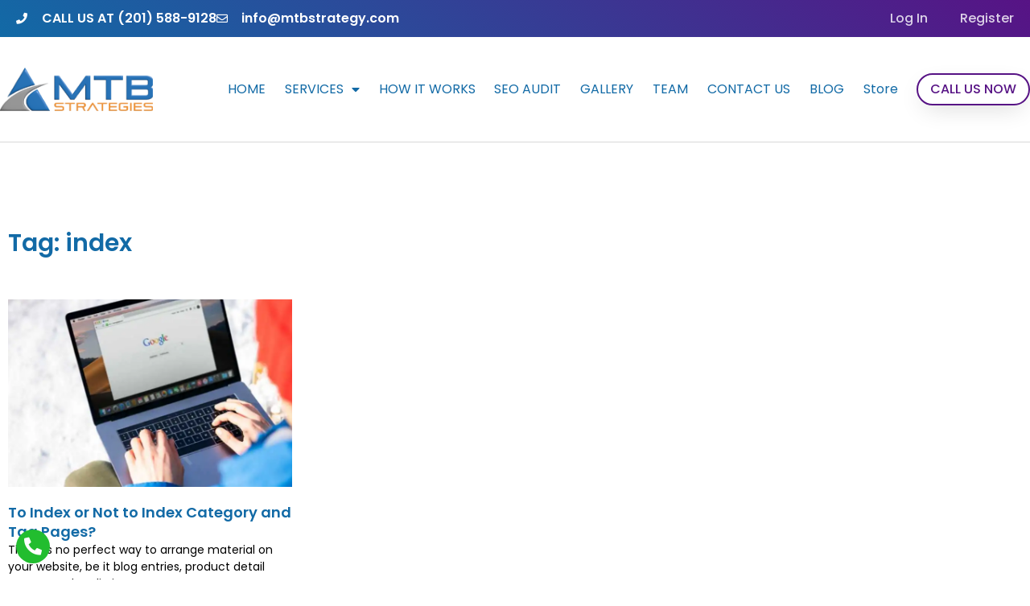

--- FILE ---
content_type: text/css
request_url: https://mtbstrategy.com/wp-content/plugins/leadconnector/assets/css/theme-fixes.css?ver=1768377114
body_size: -289
content:
/* Twenty Twenty block themes - ensure minimum header padding */
body[class*="wp-theme-twentytwenty"] header.wp-block-template-part {
    padding-top: max(1rem, var(--wp--style--root--padding-top, 0px)) !important;
    padding-left: max(1.5rem, var(--wp--style--root--padding-left, 0px)) !important;
    padding-right: max(1.5rem, var(--wp--style--root--padding-right, 0px)) !important;
}

/* Twenty Twenty block themes - ensure minimum footer padding */
body[class*="wp-theme-twentytwenty"] footer.wp-block-template-part {
    padding-left: max(1.5rem, var(--wp--style--root--padding-left, 0px)) !important;
    padding-right: max(1.5rem, var(--wp--style--root--padding-right, 0px)) !important;
    padding-bottom: max(1rem, var(--wp--style--root--padding-bottom, 0px)) !important;
}



--- FILE ---
content_type: text/css
request_url: https://mtbstrategy.com/wp-content/uploads/elementor/css/post-2401.css?ver=1769068478
body_size: 15
content:
.elementor-kit-2401{--e-global-color-primary:#7CC544;--e-global-color-secondary:#191919;--e-global-color-text:#353535;--e-global-color-accent:#CECF5A;--e-global-color-24404d16:#4054B2;--e-global-color-116bc7b1:#23A455;--e-global-color-3061d0bf:#000;--e-global-color-43f73315:#FFF;--e-global-color-4fea890:#1567A5;--e-global-color-5608d9e:#551586;--e-global-color-792fe3b:#353535;--e-global-color-5864dc5:#F89022;--e-global-color-2734d14:#FF7032;--e-global-color-b156555:#26222A;--e-global-color-f0bc24e:#44A2FD;--e-global-color-112bee1:#1567A5;--e-global-color-114cd52:#080808;--e-global-typography-primary-font-family:"Poppins";--e-global-typography-primary-font-weight:600;--e-global-typography-secondary-font-family:"Poppins";--e-global-typography-secondary-font-weight:400;--e-global-typography-text-font-family:"Poppins";--e-global-typography-text-font-weight:400;--e-global-typography-accent-font-family:"Roboto";--e-global-typography-accent-font-weight:500;}.elementor-kit-2401 e-page-transition{background-color:#FFBC7D;}.elementor-section.elementor-section-boxed > .elementor-container{max-width:1140px;}.e-con{--container-max-width:1140px;}.elementor-widget:not(:last-child){margin-block-end:20px;}.elementor-element{--widgets-spacing:20px 20px;--widgets-spacing-row:20px;--widgets-spacing-column:20px;}{}h1.entry-title{display:var(--page-title-display);}@media(max-width:1024px){.elementor-section.elementor-section-boxed > .elementor-container{max-width:1024px;}.e-con{--container-max-width:1024px;}}@media(max-width:767px){.elementor-section.elementor-section-boxed > .elementor-container{max-width:767px;}.e-con{--container-max-width:767px;}}

--- FILE ---
content_type: text/css
request_url: https://mtbstrategy.com/wp-content/uploads/elementor/css/post-18.css?ver=1769068702
body_size: 1442
content:
.elementor-18 .elementor-element.elementor-element-f920853 > .elementor-container > .elementor-column > .elementor-widget-wrap{align-content:center;align-items:center;}.elementor-18 .elementor-element.elementor-element-f920853:not(.elementor-motion-effects-element-type-background), .elementor-18 .elementor-element.elementor-element-f920853 > .elementor-motion-effects-container > .elementor-motion-effects-layer{background-color:transparent;background-image:linear-gradient(40deg, #126aa6 0%, #571385 100%);}.elementor-18 .elementor-element.elementor-element-f920853 > .elementor-container{max-width:1300px;min-height:45px;}.elementor-18 .elementor-element.elementor-element-f920853{transition:background 0.3s, border 0.3s, border-radius 0.3s, box-shadow 0.3s;}.elementor-18 .elementor-element.elementor-element-f920853 > .elementor-background-overlay{transition:background 0.3s, border-radius 0.3s, opacity 0.3s;}.elementor-widget-icon-list .elementor-icon-list-item:not(:last-child):after{border-color:var( --e-global-color-text );}.elementor-widget-icon-list .elementor-icon-list-icon i{color:var( --e-global-color-primary );}.elementor-widget-icon-list .elementor-icon-list-icon svg{fill:var( --e-global-color-primary );}.elementor-widget-icon-list .elementor-icon-list-item > .elementor-icon-list-text, .elementor-widget-icon-list .elementor-icon-list-item > a{font-family:var( --e-global-typography-text-font-family ), Sans-serif;font-weight:var( --e-global-typography-text-font-weight );}.elementor-widget-icon-list .elementor-icon-list-text{color:var( --e-global-color-secondary );}.elementor-18 .elementor-element.elementor-element-750035f5 > .elementor-widget-container{margin:0px 0px 0px 20px;}.elementor-18 .elementor-element.elementor-element-750035f5 .elementor-icon-list-items:not(.elementor-inline-items) .elementor-icon-list-item:not(:last-child){padding-block-end:calc(28px/2);}.elementor-18 .elementor-element.elementor-element-750035f5 .elementor-icon-list-items:not(.elementor-inline-items) .elementor-icon-list-item:not(:first-child){margin-block-start:calc(28px/2);}.elementor-18 .elementor-element.elementor-element-750035f5 .elementor-icon-list-items.elementor-inline-items .elementor-icon-list-item{margin-inline:calc(28px/2);}.elementor-18 .elementor-element.elementor-element-750035f5 .elementor-icon-list-items.elementor-inline-items{margin-inline:calc(-28px/2);}.elementor-18 .elementor-element.elementor-element-750035f5 .elementor-icon-list-items.elementor-inline-items .elementor-icon-list-item:after{inset-inline-end:calc(-28px/2);}.elementor-18 .elementor-element.elementor-element-750035f5 .elementor-icon-list-icon i{color:#ffffff;transition:color 0.3s;}.elementor-18 .elementor-element.elementor-element-750035f5 .elementor-icon-list-icon svg{fill:#ffffff;transition:fill 0.3s;}.elementor-18 .elementor-element.elementor-element-750035f5{--e-icon-list-icon-size:14px;--icon-vertical-offset:0px;}.elementor-18 .elementor-element.elementor-element-750035f5 .elementor-icon-list-icon{padding-inline-end:9px;}.elementor-18 .elementor-element.elementor-element-750035f5 .elementor-icon-list-item > .elementor-icon-list-text, .elementor-18 .elementor-element.elementor-element-750035f5 .elementor-icon-list-item > a{font-family:"Poppins", Sans-serif;font-size:16px;font-weight:600;}.elementor-18 .elementor-element.elementor-element-750035f5 .elementor-icon-list-text{color:#ffffff;transition:color 0.3s;}.elementor-widget-nav-menu .elementor-nav-menu .elementor-item{font-family:var( --e-global-typography-primary-font-family ), Sans-serif;font-weight:var( --e-global-typography-primary-font-weight );}.elementor-widget-nav-menu .elementor-nav-menu--main .elementor-item{color:var( --e-global-color-text );fill:var( --e-global-color-text );}.elementor-widget-nav-menu .elementor-nav-menu--main .elementor-item:hover,
					.elementor-widget-nav-menu .elementor-nav-menu--main .elementor-item.elementor-item-active,
					.elementor-widget-nav-menu .elementor-nav-menu--main .elementor-item.highlighted,
					.elementor-widget-nav-menu .elementor-nav-menu--main .elementor-item:focus{color:var( --e-global-color-accent );fill:var( --e-global-color-accent );}.elementor-widget-nav-menu .elementor-nav-menu--main:not(.e--pointer-framed) .elementor-item:before,
					.elementor-widget-nav-menu .elementor-nav-menu--main:not(.e--pointer-framed) .elementor-item:after{background-color:var( --e-global-color-accent );}.elementor-widget-nav-menu .e--pointer-framed .elementor-item:before,
					.elementor-widget-nav-menu .e--pointer-framed .elementor-item:after{border-color:var( --e-global-color-accent );}.elementor-widget-nav-menu{--e-nav-menu-divider-color:var( --e-global-color-text );}.elementor-widget-nav-menu .elementor-nav-menu--dropdown .elementor-item, .elementor-widget-nav-menu .elementor-nav-menu--dropdown  .elementor-sub-item{font-family:var( --e-global-typography-accent-font-family ), Sans-serif;font-weight:var( --e-global-typography-accent-font-weight );}.elementor-18 .elementor-element.elementor-element-d744a6f .elementor-nav-menu .elementor-item{font-family:"Poppins", Sans-serif;font-size:16px;font-weight:500;}.elementor-18 .elementor-element.elementor-element-d744a6f .elementor-nav-menu--main .elementor-item{color:#FFFFFFCC;fill:#FFFFFFCC;}.elementor-18 .elementor-element.elementor-element-d744a6f .elementor-nav-menu--main .elementor-item:hover,
					.elementor-18 .elementor-element.elementor-element-d744a6f .elementor-nav-menu--main .elementor-item.elementor-item-active,
					.elementor-18 .elementor-element.elementor-element-d744a6f .elementor-nav-menu--main .elementor-item.highlighted,
					.elementor-18 .elementor-element.elementor-element-d744a6f .elementor-nav-menu--main .elementor-item:focus{color:#FFFFFF;fill:#FFFFFF;}.elementor-18 .elementor-element.elementor-element-d744a6f .e--pointer-framed .elementor-item:before{border-width:0px;}.elementor-18 .elementor-element.elementor-element-d744a6f .e--pointer-framed.e--animation-draw .elementor-item:before{border-width:0 0 0px 0px;}.elementor-18 .elementor-element.elementor-element-d744a6f .e--pointer-framed.e--animation-draw .elementor-item:after{border-width:0px 0px 0 0;}.elementor-18 .elementor-element.elementor-element-d744a6f .e--pointer-framed.e--animation-corners .elementor-item:before{border-width:0px 0 0 0px;}.elementor-18 .elementor-element.elementor-element-d744a6f .e--pointer-framed.e--animation-corners .elementor-item:after{border-width:0 0px 0px 0;}.elementor-18 .elementor-element.elementor-element-d744a6f .e--pointer-underline .elementor-item:after,
					 .elementor-18 .elementor-element.elementor-element-d744a6f .e--pointer-overline .elementor-item:before,
					 .elementor-18 .elementor-element.elementor-element-d744a6f .e--pointer-double-line .elementor-item:before,
					 .elementor-18 .elementor-element.elementor-element-d744a6f .e--pointer-double-line .elementor-item:after{height:0px;}.elementor-18 .elementor-element.elementor-element-4a611b0a > .elementor-container > .elementor-column > .elementor-widget-wrap{align-content:center;align-items:center;}.elementor-18 .elementor-element.elementor-element-4a611b0a:not(.elementor-motion-effects-element-type-background), .elementor-18 .elementor-element.elementor-element-4a611b0a > .elementor-motion-effects-container > .elementor-motion-effects-layer{background-color:#ffffff;}.elementor-18 .elementor-element.elementor-element-4a611b0a > .elementor-container{max-width:1300px;min-height:0px;}.elementor-18 .elementor-element.elementor-element-4a611b0a{border-style:solid;border-width:0px 0px 1px 0px;border-color:#d8d8d8;transition:background 0.3s, border 0.3s, border-radius 0.3s, box-shadow 0.3s;margin-top:0px;margin-bottom:0px;padding:30px 0px 30px 0px;}.elementor-18 .elementor-element.elementor-element-4a611b0a > .elementor-background-overlay{transition:background 0.3s, border-radius 0.3s, opacity 0.3s;}.elementor-widget-theme-site-logo .widget-image-caption{color:var( --e-global-color-text );font-family:var( --e-global-typography-text-font-family ), Sans-serif;font-weight:var( --e-global-typography-text-font-weight );}.elementor-18 .elementor-element.elementor-element-83dcfe8{text-align:start;}.elementor-18 .elementor-element.elementor-element-83dcfe8 img{width:70%;}.elementor-18 .elementor-element.elementor-element-b27156b > .elementor-widget-container{margin:0px 0px 0px 0px;padding:0px 0px 0px 0px;}.elementor-18 .elementor-element.elementor-element-b27156b .elementor-menu-toggle{margin:0 auto;background-color:rgba(0,0,0,0);}.elementor-18 .elementor-element.elementor-element-b27156b .elementor-nav-menu .elementor-item{font-family:"Poppins", Sans-serif;font-size:16px;font-weight:400;}.elementor-18 .elementor-element.elementor-element-b27156b .elementor-nav-menu--main .elementor-item{color:#126aa6;fill:#126aa6;padding-left:0px;padding-right:0px;padding-top:25px;padding-bottom:25px;}.elementor-18 .elementor-element.elementor-element-b27156b .elementor-nav-menu--main .elementor-item:hover,
					.elementor-18 .elementor-element.elementor-element-b27156b .elementor-nav-menu--main .elementor-item.elementor-item-active,
					.elementor-18 .elementor-element.elementor-element-b27156b .elementor-nav-menu--main .elementor-item.highlighted,
					.elementor-18 .elementor-element.elementor-element-b27156b .elementor-nav-menu--main .elementor-item:focus{color:#571385;fill:#571385;}.elementor-18 .elementor-element.elementor-element-b27156b .elementor-nav-menu--main:not(.e--pointer-framed) .elementor-item:before,
					.elementor-18 .elementor-element.elementor-element-b27156b .elementor-nav-menu--main:not(.e--pointer-framed) .elementor-item:after{background-color:#343d46;}.elementor-18 .elementor-element.elementor-element-b27156b .e--pointer-framed .elementor-item:before,
					.elementor-18 .elementor-element.elementor-element-b27156b .e--pointer-framed .elementor-item:after{border-color:#343d46;}.elementor-18 .elementor-element.elementor-element-b27156b .elementor-nav-menu--main .elementor-item.elementor-item-active{color:#571385;}.elementor-18 .elementor-element.elementor-element-b27156b .elementor-nav-menu--main:not(.e--pointer-framed) .elementor-item.elementor-item-active:before,
					.elementor-18 .elementor-element.elementor-element-b27156b .elementor-nav-menu--main:not(.e--pointer-framed) .elementor-item.elementor-item-active:after{background-color:#343d46;}.elementor-18 .elementor-element.elementor-element-b27156b .e--pointer-framed .elementor-item.elementor-item-active:before,
					.elementor-18 .elementor-element.elementor-element-b27156b .e--pointer-framed .elementor-item.elementor-item-active:after{border-color:#343d46;}.elementor-18 .elementor-element.elementor-element-b27156b .e--pointer-framed .elementor-item:before{border-width:2px;}.elementor-18 .elementor-element.elementor-element-b27156b .e--pointer-framed.e--animation-draw .elementor-item:before{border-width:0 0 2px 2px;}.elementor-18 .elementor-element.elementor-element-b27156b .e--pointer-framed.e--animation-draw .elementor-item:after{border-width:2px 2px 0 0;}.elementor-18 .elementor-element.elementor-element-b27156b .e--pointer-framed.e--animation-corners .elementor-item:before{border-width:2px 0 0 2px;}.elementor-18 .elementor-element.elementor-element-b27156b .e--pointer-framed.e--animation-corners .elementor-item:after{border-width:0 2px 2px 0;}.elementor-18 .elementor-element.elementor-element-b27156b .e--pointer-underline .elementor-item:after,
					 .elementor-18 .elementor-element.elementor-element-b27156b .e--pointer-overline .elementor-item:before,
					 .elementor-18 .elementor-element.elementor-element-b27156b .e--pointer-double-line .elementor-item:before,
					 .elementor-18 .elementor-element.elementor-element-b27156b .e--pointer-double-line .elementor-item:after{height:2px;}.elementor-18 .elementor-element.elementor-element-b27156b{--e-nav-menu-horizontal-menu-item-margin:calc( 0px / 2 );}.elementor-18 .elementor-element.elementor-element-b27156b .elementor-nav-menu--main:not(.elementor-nav-menu--layout-horizontal) .elementor-nav-menu > li:not(:last-child){margin-bottom:0px;}.elementor-18 .elementor-element.elementor-element-b27156b .elementor-nav-menu--dropdown{background-color:#ffffff;}.elementor-18 .elementor-element.elementor-element-b27156b .elementor-nav-menu--dropdown a:hover,
					.elementor-18 .elementor-element.elementor-element-b27156b .elementor-nav-menu--dropdown a:focus,
					.elementor-18 .elementor-element.elementor-element-b27156b .elementor-nav-menu--dropdown a.elementor-item-active,
					.elementor-18 .elementor-element.elementor-element-b27156b .elementor-nav-menu--dropdown a.highlighted{background-color:#571385;}.elementor-18 .elementor-element.elementor-element-b27156b .elementor-nav-menu--dropdown a.elementor-item-active{color:#ffffff;}.elementor-18 .elementor-element.elementor-element-b27156b .elementor-nav-menu--dropdown .elementor-item, .elementor-18 .elementor-element.elementor-element-b27156b .elementor-nav-menu--dropdown  .elementor-sub-item{font-family:"Poppins", Sans-serif;font-size:16px;letter-spacing:0.2px;}.elementor-18 .elementor-element.elementor-element-b27156b .elementor-nav-menu--dropdown a{padding-top:9px;padding-bottom:9px;}.elementor-18 .elementor-element.elementor-element-be27d86:not(.elementor-motion-effects-element-type-background) > .elementor-widget-wrap, .elementor-18 .elementor-element.elementor-element-be27d86 > .elementor-widget-wrap > .elementor-motion-effects-container > .elementor-motion-effects-layer{background-color:rgba(66,66,66,0);}.elementor-18 .elementor-element.elementor-element-be27d86 > .elementor-element-populated{transition:background 0.3s, border 0.3s, border-radius 0.3s, box-shadow 0.3s;}.elementor-18 .elementor-element.elementor-element-be27d86 > .elementor-element-populated > .elementor-background-overlay{transition:background 0.3s, border-radius 0.3s, opacity 0.3s;}.elementor-widget-button .elementor-button{background-color:var( --e-global-color-accent );font-family:var( --e-global-typography-accent-font-family ), Sans-serif;font-weight:var( --e-global-typography-accent-font-weight );}.elementor-18 .elementor-element.elementor-element-1cfa9299 .elementor-button{background-color:rgba(255,255,255,0);font-family:"Poppins", Sans-serif;fill:#571385;color:#571385;box-shadow:0px 10px 30px -8px rgba(0,0,0,0.16);border-style:solid;border-width:2px 2px 2px 2px;border-color:#571385;border-radius:50px 50px 50px 50px;padding:10px 15px 10px 15px;}.elementor-18 .elementor-element.elementor-element-1cfa9299 .elementor-button:hover, .elementor-18 .elementor-element.elementor-element-1cfa9299 .elementor-button:focus{background-color:rgba(255,255,255,0);color:#571385;border-color:#571385;}.elementor-18 .elementor-element.elementor-element-1cfa9299 > .elementor-widget-container{margin:0px 0px 0px 0px;}.elementor-18 .elementor-element.elementor-element-1cfa9299 .elementor-button:hover svg, .elementor-18 .elementor-element.elementor-element-1cfa9299 .elementor-button:focus svg{fill:#571385;}.elementor-theme-builder-content-area{height:400px;}.elementor-location-header:before, .elementor-location-footer:before{content:"";display:table;clear:both;}@media(max-width:1024px){.elementor-18 .elementor-element.elementor-element-f920853{padding:10px 20px 10px 20px;}.elementor-18 .elementor-element.elementor-element-4a611b0a{padding:40px 20px 40px 20px;}.elementor-18 .elementor-element.elementor-element-83dcfe8{text-align:center;}.elementor-18 .elementor-element.elementor-element-83dcfe8 img{width:59%;}.elementor-18 .elementor-element.elementor-element-b27156b > .elementor-widget-container{margin:30px 0px 0px 0px;}.elementor-18 .elementor-element.elementor-element-b27156b .elementor-nav-menu--main > .elementor-nav-menu > li > .elementor-nav-menu--dropdown, .elementor-18 .elementor-element.elementor-element-b27156b .elementor-nav-menu__container.elementor-nav-menu--dropdown{margin-top:75px !important;}}@media(max-width:767px){.elementor-18 .elementor-element.elementor-element-f920853{padding:10px 20px 10px 20px;}.elementor-18 .elementor-element.elementor-element-750035f5 .elementor-icon-list-items:not(.elementor-inline-items) .elementor-icon-list-item:not(:last-child){padding-block-end:calc(20px/2);}.elementor-18 .elementor-element.elementor-element-750035f5 .elementor-icon-list-items:not(.elementor-inline-items) .elementor-icon-list-item:not(:first-child){margin-block-start:calc(20px/2);}.elementor-18 .elementor-element.elementor-element-750035f5 .elementor-icon-list-items.elementor-inline-items .elementor-icon-list-item{margin-inline:calc(20px/2);}.elementor-18 .elementor-element.elementor-element-750035f5 .elementor-icon-list-items.elementor-inline-items{margin-inline:calc(-20px/2);}.elementor-18 .elementor-element.elementor-element-750035f5 .elementor-icon-list-items.elementor-inline-items .elementor-icon-list-item:after{inset-inline-end:calc(-20px/2);}.elementor-18 .elementor-element.elementor-element-750035f5 .elementor-icon-list-item > .elementor-icon-list-text, .elementor-18 .elementor-element.elementor-element-750035f5 .elementor-icon-list-item > a{line-height:1.9em;}.elementor-18 .elementor-element.elementor-element-d744a6f .elementor-nav-menu .elementor-item{font-size:15px;}.elementor-18 .elementor-element.elementor-element-4a611b0a{padding:20px 20px 20px 20px;}.elementor-18 .elementor-element.elementor-element-32241c02{width:70%;}.elementor-18 .elementor-element.elementor-element-83dcfe8 > .elementor-widget-container{padding:0px 0px 0px 0px;}.elementor-18 .elementor-element.elementor-element-83dcfe8 img{width:100%;}.elementor-18 .elementor-element.elementor-element-44661c95{width:30%;}.elementor-bc-flex-widget .elementor-18 .elementor-element.elementor-element-44661c95.elementor-column .elementor-widget-wrap{align-items:flex-end;}.elementor-18 .elementor-element.elementor-element-44661c95.elementor-column.elementor-element[data-element_type="column"] > .elementor-widget-wrap.elementor-element-populated{align-content:flex-end;align-items:flex-end;}.elementor-18 .elementor-element.elementor-element-b27156b > .elementor-widget-container{margin:0px 0px 0px 0px;}.elementor-18 .elementor-element.elementor-element-b27156b .elementor-nav-menu--main > .elementor-nav-menu > li > .elementor-nav-menu--dropdown, .elementor-18 .elementor-element.elementor-element-b27156b .elementor-nav-menu__container.elementor-nav-menu--dropdown{margin-top:35px !important;}.elementor-18 .elementor-element.elementor-element-be27d86{width:70%;}.elementor-18 .elementor-element.elementor-element-1cfa9299 > .elementor-widget-container{margin:0px 0px 0px 0px;}.elementor-18 .elementor-element.elementor-element-1cfa9299 .elementor-button{font-size:12px;}}@media(min-width:768px){.elementor-18 .elementor-element.elementor-element-32241c02{width:21.165%;}.elementor-18 .elementor-element.elementor-element-44661c95{width:66.934%;}.elementor-18 .elementor-element.elementor-element-be27d86{width:11.9%;}}@media(max-width:1024px) and (min-width:768px){.elementor-18 .elementor-element.elementor-element-32241c02{width:100%;}.elementor-18 .elementor-element.elementor-element-44661c95{width:100%;}}

--- FILE ---
content_type: text/css
request_url: https://mtbstrategy.com/wp-content/uploads/elementor/css/post-156.css?ver=1769068702
body_size: 1338
content:
.elementor-156 .elementor-element.elementor-element-8492818 > .elementor-container > .elementor-column > .elementor-widget-wrap{align-content:center;align-items:center;}.elementor-156 .elementor-element.elementor-element-8492818:not(.elementor-motion-effects-element-type-background), .elementor-156 .elementor-element.elementor-element-8492818 > .elementor-motion-effects-container > .elementor-motion-effects-layer{background-color:transparent;background-image:linear-gradient(40deg, #126aa6 0%, #571385 100%);}.elementor-156 .elementor-element.elementor-element-8492818 > .elementor-container{max-width:1300px;}.elementor-156 .elementor-element.elementor-element-8492818{transition:background 0.3s, border 0.3s, border-radius 0.3s, box-shadow 0.3s;padding:20px 0px 20px 0px;}.elementor-156 .elementor-element.elementor-element-8492818 > .elementor-background-overlay{transition:background 0.3s, border-radius 0.3s, opacity 0.3s;}.elementor-156 .elementor-element.elementor-element-3d634c98 > .elementor-container{max-width:1600px;}.elementor-widget-theme-site-logo .widget-image-caption{color:var( --e-global-color-text );font-family:var( --e-global-typography-text-font-family ), Sans-serif;font-weight:var( --e-global-typography-text-font-weight );}.elementor-156 .elementor-element.elementor-element-5f699a7{text-align:start;}.elementor-156 .elementor-element.elementor-element-5f699a7 img{width:62%;}.elementor-widget-heading .elementor-heading-title{font-family:var( --e-global-typography-primary-font-family ), Sans-serif;font-weight:var( --e-global-typography-primary-font-weight );color:var( --e-global-color-primary );}.elementor-156 .elementor-element.elementor-element-f2cee0e .elementor-heading-title{font-family:"Poppins", Sans-serif;font-size:25px;font-weight:600;color:#FFFFFF;}.elementor-widget-text-editor{font-family:var( --e-global-typography-text-font-family ), Sans-serif;font-weight:var( --e-global-typography-text-font-weight );color:var( --e-global-color-text );}.elementor-widget-text-editor.elementor-drop-cap-view-stacked .elementor-drop-cap{background-color:var( --e-global-color-primary );}.elementor-widget-text-editor.elementor-drop-cap-view-framed .elementor-drop-cap, .elementor-widget-text-editor.elementor-drop-cap-view-default .elementor-drop-cap{color:var( --e-global-color-primary );border-color:var( --e-global-color-primary );}.elementor-156 .elementor-element.elementor-element-8576020 > .elementor-widget-container{margin:0px 0px -30px 0px;}.elementor-156 .elementor-element.elementor-element-8576020{font-family:"Poppins", Sans-serif;font-size:18px;font-weight:400;color:#ffffff;}.elementor-widget-icon-list .elementor-icon-list-item:not(:last-child):after{border-color:var( --e-global-color-text );}.elementor-widget-icon-list .elementor-icon-list-icon i{color:var( --e-global-color-primary );}.elementor-widget-icon-list .elementor-icon-list-icon svg{fill:var( --e-global-color-primary );}.elementor-widget-icon-list .elementor-icon-list-item > .elementor-icon-list-text, .elementor-widget-icon-list .elementor-icon-list-item > a{font-family:var( --e-global-typography-text-font-family ), Sans-serif;font-weight:var( --e-global-typography-text-font-weight );}.elementor-widget-icon-list .elementor-icon-list-text{color:var( --e-global-color-secondary );}.elementor-156 .elementor-element.elementor-element-6655c42 .elementor-icon-list-icon i{color:#FFFFFF;transition:color 0.3s;}.elementor-156 .elementor-element.elementor-element-6655c42 .elementor-icon-list-icon svg{fill:#FFFFFF;transition:fill 0.3s;}.elementor-156 .elementor-element.elementor-element-6655c42{--e-icon-list-icon-size:20px;--icon-vertical-offset:0px;}.elementor-156 .elementor-element.elementor-element-6655c42 .elementor-icon-list-icon{padding-inline-end:10px;}.elementor-156 .elementor-element.elementor-element-6655c42 .elementor-icon-list-item > .elementor-icon-list-text, .elementor-156 .elementor-element.elementor-element-6655c42 .elementor-icon-list-item > a{font-family:"Poppins", Sans-serif;font-size:18px;line-height:2.5em;}.elementor-156 .elementor-element.elementor-element-6655c42 .elementor-icon-list-text{color:#FFFFFF;transition:color 0.3s;}.elementor-156 .elementor-element.elementor-element-666ecf10 > .elementor-element-populated{margin:0px 0px 0px 30px;--e-column-margin-right:0px;--e-column-margin-left:30px;}.elementor-156 .elementor-element.elementor-element-636fc681 > .elementor-element-populated{margin:0px 0px 0px 030px;--e-column-margin-right:0px;--e-column-margin-left:030px;}.elementor-156 .elementor-element.elementor-element-769a466d .elementor-heading-title{font-family:"Poppins", Sans-serif;font-size:17px;font-weight:600;text-transform:uppercase;color:#ffffff;}.elementor-widget-nav-menu .elementor-nav-menu .elementor-item{font-family:var( --e-global-typography-primary-font-family ), Sans-serif;font-weight:var( --e-global-typography-primary-font-weight );}.elementor-widget-nav-menu .elementor-nav-menu--main .elementor-item{color:var( --e-global-color-text );fill:var( --e-global-color-text );}.elementor-widget-nav-menu .elementor-nav-menu--main .elementor-item:hover,
					.elementor-widget-nav-menu .elementor-nav-menu--main .elementor-item.elementor-item-active,
					.elementor-widget-nav-menu .elementor-nav-menu--main .elementor-item.highlighted,
					.elementor-widget-nav-menu .elementor-nav-menu--main .elementor-item:focus{color:var( --e-global-color-accent );fill:var( --e-global-color-accent );}.elementor-widget-nav-menu .elementor-nav-menu--main:not(.e--pointer-framed) .elementor-item:before,
					.elementor-widget-nav-menu .elementor-nav-menu--main:not(.e--pointer-framed) .elementor-item:after{background-color:var( --e-global-color-accent );}.elementor-widget-nav-menu .e--pointer-framed .elementor-item:before,
					.elementor-widget-nav-menu .e--pointer-framed .elementor-item:after{border-color:var( --e-global-color-accent );}.elementor-widget-nav-menu{--e-nav-menu-divider-color:var( --e-global-color-text );}.elementor-widget-nav-menu .elementor-nav-menu--dropdown .elementor-item, .elementor-widget-nav-menu .elementor-nav-menu--dropdown  .elementor-sub-item{font-family:var( --e-global-typography-accent-font-family ), Sans-serif;font-weight:var( --e-global-typography-accent-font-weight );}.elementor-156 .elementor-element.elementor-element-3c328fb .elementor-nav-menu .elementor-item{font-family:"Poppins", Sans-serif;font-weight:500;}.elementor-156 .elementor-element.elementor-element-3c328fb .elementor-nav-menu--main .elementor-item{color:#ffffff;fill:#ffffff;padding-top:7px;padding-bottom:7px;}.elementor-156 .elementor-element.elementor-element-3c328fb .elementor-nav-menu--main .elementor-item:hover,
					.elementor-156 .elementor-element.elementor-element-3c328fb .elementor-nav-menu--main .elementor-item.elementor-item-active,
					.elementor-156 .elementor-element.elementor-element-3c328fb .elementor-nav-menu--main .elementor-item.highlighted,
					.elementor-156 .elementor-element.elementor-element-3c328fb .elementor-nav-menu--main .elementor-item:focus{color:#ffffff;fill:#ffffff;}.elementor-156 .elementor-element.elementor-element-3c328fb .elementor-nav-menu--main:not(.e--pointer-framed) .elementor-item:before,
					.elementor-156 .elementor-element.elementor-element-3c328fb .elementor-nav-menu--main:not(.e--pointer-framed) .elementor-item:after{background-color:rgba(0,0,0,0);}.elementor-156 .elementor-element.elementor-element-3c328fb .e--pointer-framed .elementor-item:before,
					.elementor-156 .elementor-element.elementor-element-3c328fb .e--pointer-framed .elementor-item:after{border-color:rgba(0,0,0,0);}.elementor-156 .elementor-element.elementor-element-3c328fb{--e-nav-menu-horizontal-menu-item-margin:calc( 0px / 2 );}.elementor-156 .elementor-element.elementor-element-3c328fb .elementor-nav-menu--main:not(.elementor-nav-menu--layout-horizontal) .elementor-nav-menu > li:not(:last-child){margin-bottom:0px;}.elementor-156 .elementor-element.elementor-element-3c328fb .elementor-nav-menu--dropdown a, .elementor-156 .elementor-element.elementor-element-3c328fb .elementor-menu-toggle{color:rgba(255, 255, 255, 0.79);fill:rgba(255, 255, 255, 0.79);}.elementor-156 .elementor-element.elementor-element-3c328fb .elementor-nav-menu--dropdown{background-color:rgba(2, 1, 1, 0);}.elementor-156 .elementor-element.elementor-element-3c328fb .elementor-nav-menu--dropdown a:hover,
					.elementor-156 .elementor-element.elementor-element-3c328fb .elementor-nav-menu--dropdown a:focus,
					.elementor-156 .elementor-element.elementor-element-3c328fb .elementor-nav-menu--dropdown a.elementor-item-active,
					.elementor-156 .elementor-element.elementor-element-3c328fb .elementor-nav-menu--dropdown a.highlighted,
					.elementor-156 .elementor-element.elementor-element-3c328fb .elementor-menu-toggle:hover,
					.elementor-156 .elementor-element.elementor-element-3c328fb .elementor-menu-toggle:focus{color:#FFFFFF;}.elementor-156 .elementor-element.elementor-element-3c328fb .elementor-nav-menu--dropdown a:hover,
					.elementor-156 .elementor-element.elementor-element-3c328fb .elementor-nav-menu--dropdown a:focus,
					.elementor-156 .elementor-element.elementor-element-3c328fb .elementor-nav-menu--dropdown a.elementor-item-active,
					.elementor-156 .elementor-element.elementor-element-3c328fb .elementor-nav-menu--dropdown a.highlighted{background-color:rgba(2, 1, 1, 0);}.elementor-156 .elementor-element.elementor-element-ca5c867 .elementor-heading-title{font-family:"Poppins", Sans-serif;font-size:17px;font-weight:600;text-transform:uppercase;color:#ffffff;}.elementor-156 .elementor-element.elementor-element-a6a9c4d .elementor-nav-menu .elementor-item{font-family:"Poppins", Sans-serif;font-weight:500;}.elementor-156 .elementor-element.elementor-element-a6a9c4d .elementor-nav-menu--main .elementor-item{color:#ffffff;fill:#ffffff;padding-top:7px;padding-bottom:7px;}.elementor-156 .elementor-element.elementor-element-a6a9c4d .elementor-nav-menu--main .elementor-item:hover,
					.elementor-156 .elementor-element.elementor-element-a6a9c4d .elementor-nav-menu--main .elementor-item.elementor-item-active,
					.elementor-156 .elementor-element.elementor-element-a6a9c4d .elementor-nav-menu--main .elementor-item.highlighted,
					.elementor-156 .elementor-element.elementor-element-a6a9c4d .elementor-nav-menu--main .elementor-item:focus{color:#ffffff;fill:#ffffff;}.elementor-156 .elementor-element.elementor-element-a6a9c4d .elementor-nav-menu--main:not(.e--pointer-framed) .elementor-item:before,
					.elementor-156 .elementor-element.elementor-element-a6a9c4d .elementor-nav-menu--main:not(.e--pointer-framed) .elementor-item:after{background-color:rgba(0,0,0,0);}.elementor-156 .elementor-element.elementor-element-a6a9c4d .e--pointer-framed .elementor-item:before,
					.elementor-156 .elementor-element.elementor-element-a6a9c4d .e--pointer-framed .elementor-item:after{border-color:rgba(0,0,0,0);}.elementor-156 .elementor-element.elementor-element-a6a9c4d{--e-nav-menu-horizontal-menu-item-margin:calc( 0px / 2 );}.elementor-156 .elementor-element.elementor-element-a6a9c4d .elementor-nav-menu--main:not(.elementor-nav-menu--layout-horizontal) .elementor-nav-menu > li:not(:last-child){margin-bottom:0px;}.elementor-156 .elementor-element.elementor-element-a6a9c4d .elementor-nav-menu--dropdown a, .elementor-156 .elementor-element.elementor-element-a6a9c4d .elementor-menu-toggle{color:rgba(255, 255, 255, 0.79);fill:rgba(255, 255, 255, 0.79);}.elementor-156 .elementor-element.elementor-element-a6a9c4d .elementor-nav-menu--dropdown{background-color:rgba(2, 1, 1, 0);}.elementor-156 .elementor-element.elementor-element-a6a9c4d .elementor-nav-menu--dropdown a:hover,
					.elementor-156 .elementor-element.elementor-element-a6a9c4d .elementor-nav-menu--dropdown a:focus,
					.elementor-156 .elementor-element.elementor-element-a6a9c4d .elementor-nav-menu--dropdown a.elementor-item-active,
					.elementor-156 .elementor-element.elementor-element-a6a9c4d .elementor-nav-menu--dropdown a.highlighted,
					.elementor-156 .elementor-element.elementor-element-a6a9c4d .elementor-menu-toggle:hover,
					.elementor-156 .elementor-element.elementor-element-a6a9c4d .elementor-menu-toggle:focus{color:#FFFFFF;}.elementor-156 .elementor-element.elementor-element-a6a9c4d .elementor-nav-menu--dropdown a:hover,
					.elementor-156 .elementor-element.elementor-element-a6a9c4d .elementor-nav-menu--dropdown a:focus,
					.elementor-156 .elementor-element.elementor-element-a6a9c4d .elementor-nav-menu--dropdown a.elementor-item-active,
					.elementor-156 .elementor-element.elementor-element-a6a9c4d .elementor-nav-menu--dropdown a.highlighted{background-color:rgba(2, 1, 1, 0);}.elementor-156 .elementor-element.elementor-element-252529ae:not(.elementor-motion-effects-element-type-background), .elementor-156 .elementor-element.elementor-element-252529ae > .elementor-motion-effects-container > .elementor-motion-effects-layer{background-color:transparent;background-image:linear-gradient(340deg, #571385 0%, #126AA6 96%);}.elementor-156 .elementor-element.elementor-element-252529ae > .elementor-container{max-width:1800px;}.elementor-156 .elementor-element.elementor-element-252529ae{transition:background 0.3s, border 0.3s, border-radius 0.3s, box-shadow 0.3s;padding:0px 10px 20px 0px;}.elementor-156 .elementor-element.elementor-element-252529ae > .elementor-background-overlay{transition:background 0.3s, border-radius 0.3s, opacity 0.3s;}.elementor-156 .elementor-element.elementor-element-7b23c604 > .elementor-element-populated{margin:0px 0px 0px 0px;--e-column-margin-right:0px;--e-column-margin-left:0px;padding:0px 0px 0px 0px;}.elementor-widget-button .elementor-button{background-color:var( --e-global-color-accent );font-family:var( --e-global-typography-accent-font-family ), Sans-serif;font-weight:var( --e-global-typography-accent-font-weight );}.elementor-156 .elementor-element.elementor-element-15aa027a .elementor-button{background-color:#22BD2F;font-family:"Roboto", Sans-serif;font-size:22px;font-weight:500;border-radius:25px 25px 25px 25px;padding:10px 10px 10px 10px;}.elementor-156 .elementor-element.elementor-element-15aa027a > .elementor-widget-container{padding:0px 0px 20px 20px;}.elementor-theme-builder-content-area{height:400px;}.elementor-location-header:before, .elementor-location-footer:before{content:"";display:table;clear:both;}@media(max-width:1024px){.elementor-156 .elementor-element.elementor-element-8492818{padding:50px 20px 50px 20px;}.elementor-156 .elementor-element.elementor-element-5981ef13 > .elementor-element-populated{padding:0px 0px 0px 0px;}.elementor-156 .elementor-element.elementor-element-6655c42 > .elementor-widget-container{padding:20px 0px 20px 0px;}.elementor-156 .elementor-element.elementor-element-6655c42 .elementor-icon-list-item > .elementor-icon-list-text, .elementor-156 .elementor-element.elementor-element-6655c42 .elementor-icon-list-item > a{font-size:13px;}.elementor-156 .elementor-element.elementor-element-666ecf10 > .elementor-element-populated{padding:0px 0px 0px 0px;}.elementor-156 .elementor-element.elementor-element-636fc681 > .elementor-element-populated{padding:50px 0px 0px 0px;}.elementor-156 .elementor-element.elementor-element-3c328fb .elementor-nav-menu .elementor-item{font-size:16px;}.elementor-156 .elementor-element.elementor-element-287fb054 > .elementor-element-populated{margin:50px 0px 0px 0px;--e-column-margin-right:0px;--e-column-margin-left:0px;padding:0% 0% 0% 20%;}.elementor-156 .elementor-element.elementor-element-a6a9c4d .elementor-nav-menu .elementor-item{font-size:16px;}.elementor-156 .elementor-element.elementor-element-15aa027a > .elementor-widget-container{padding:0px 0px 15px 10px;}}@media(max-width:767px){.elementor-156 .elementor-element.elementor-element-8492818{padding:40px 15px 30px 15px;}.elementor-156 .elementor-element.elementor-element-5981ef13 > .elementor-element-populated{margin:0px 0px 0px 0px;--e-column-margin-right:0px;--e-column-margin-left:0px;padding:0px 0px 0px 0px;}.elementor-156 .elementor-element.elementor-element-3d634c98{margin-top:0px;margin-bottom:0px;padding:0px 0px 0px 0px;}.elementor-156 .elementor-element.elementor-element-328b7e92{width:100%;}.elementor-156 .elementor-element.elementor-element-328b7e92 > .elementor-element-populated{padding:0px 0px 0px 0px;}.elementor-156 .elementor-element.elementor-element-6655c42 > .elementor-widget-container{padding:0px 0px 0px 0px;}.elementor-156 .elementor-element.elementor-element-6655c42 .elementor-icon-list-item > .elementor-icon-list-text, .elementor-156 .elementor-element.elementor-element-6655c42 .elementor-icon-list-item > a{font-size:16px;}.elementor-156 .elementor-element.elementor-element-666ecf10{width:100%;}.elementor-156 .elementor-element.elementor-element-666ecf10 > .elementor-element-populated{margin:0px 0px 0px 0px;--e-column-margin-right:0px;--e-column-margin-left:0px;padding:40px 0px 40px 0px;}.elementor-156 .elementor-element.elementor-element-636fc681{width:100%;}.elementor-156 .elementor-element.elementor-element-636fc681 > .elementor-element-populated{margin:0px 0px 0px 0px;--e-column-margin-right:0px;--e-column-margin-left:0px;padding:0px 0px 0px 0px;}.elementor-156 .elementor-element.elementor-element-3c328fb > .elementor-widget-container{padding:0px 0px 0px 20px;}.elementor-156 .elementor-element.elementor-element-287fb054{width:100%;}.elementor-156 .elementor-element.elementor-element-287fb054 > .elementor-element-populated{margin:40px 0px 0px 0px;--e-column-margin-right:0px;--e-column-margin-left:0px;padding:0px 0px 0px 0px;}.elementor-156 .elementor-element.elementor-element-a6a9c4d > .elementor-widget-container{padding:0px 0px 0px 20px;}.elementor-156 .elementor-element.elementor-element-15aa027a .elementor-button{font-size:26px;}}@media(min-width:768px){.elementor-156 .elementor-element.elementor-element-328b7e92{width:29.108%;}.elementor-156 .elementor-element.elementor-element-666ecf10{width:26.272%;}.elementor-156 .elementor-element.elementor-element-636fc681{width:21.199%;}.elementor-156 .elementor-element.elementor-element-287fb054{width:23.421%;}}@media(max-width:1024px) and (min-width:768px){.elementor-156 .elementor-element.elementor-element-328b7e92{width:50%;}.elementor-156 .elementor-element.elementor-element-666ecf10{width:50%;}.elementor-156 .elementor-element.elementor-element-636fc681{width:50%;}.elementor-156 .elementor-element.elementor-element-287fb054{width:50%;}}

--- FILE ---
content_type: text/css
request_url: https://mtbstrategy.com/wp-content/uploads/elementor/css/post-5320.css?ver=1769070124
body_size: 335
content:
.elementor-5320 .elementor-element.elementor-element-3cace537:not(.elementor-motion-effects-element-type-background), .elementor-5320 .elementor-element.elementor-element-3cace537 > .elementor-motion-effects-container > .elementor-motion-effects-layer{background-color:#FFFFFF;}.elementor-5320 .elementor-element.elementor-element-3cace537{transition:background 0.3s, border 0.3s, border-radius 0.3s, box-shadow 0.3s;padding:100px 0px 100px 0px;}.elementor-5320 .elementor-element.elementor-element-3cace537 > .elementor-background-overlay{transition:background 0.3s, border-radius 0.3s, opacity 0.3s;}.elementor-widget-theme-archive-title .elementor-heading-title{font-family:var( --e-global-typography-primary-font-family ), Sans-serif;font-weight:var( --e-global-typography-primary-font-weight );color:var( --e-global-color-primary );}.elementor-5320 .elementor-element.elementor-element-5189459c{text-align:start;}.elementor-5320 .elementor-element.elementor-element-5189459c .elementor-heading-title{font-size:30px;color:#126AA6;}.elementor-widget-archive-posts .elementor-button{background-color:var( --e-global-color-accent );font-family:var( --e-global-typography-accent-font-family ), Sans-serif;font-weight:var( --e-global-typography-accent-font-weight );}.elementor-widget-archive-posts .elementor-post__title, .elementor-widget-archive-posts .elementor-post__title a{color:var( --e-global-color-secondary );font-family:var( --e-global-typography-primary-font-family ), Sans-serif;font-weight:var( --e-global-typography-primary-font-weight );}.elementor-widget-archive-posts .elementor-post__meta-data{font-family:var( --e-global-typography-secondary-font-family ), Sans-serif;font-weight:var( --e-global-typography-secondary-font-weight );}.elementor-widget-archive-posts .elementor-post__excerpt p{font-family:var( --e-global-typography-text-font-family ), Sans-serif;font-weight:var( --e-global-typography-text-font-weight );}.elementor-widget-archive-posts .elementor-post__read-more{color:var( --e-global-color-accent );}.elementor-widget-archive-posts a.elementor-post__read-more{font-family:var( --e-global-typography-accent-font-family ), Sans-serif;font-weight:var( --e-global-typography-accent-font-weight );}.elementor-widget-archive-posts .elementor-post__card .elementor-post__badge{background-color:var( --e-global-color-accent );font-family:var( --e-global-typography-accent-font-family ), Sans-serif;font-weight:var( --e-global-typography-accent-font-weight );}.elementor-widget-archive-posts .elementor-pagination{font-family:var( --e-global-typography-secondary-font-family ), Sans-serif;font-weight:var( --e-global-typography-secondary-font-weight );}.elementor-widget-archive-posts .e-load-more-message{font-family:var( --e-global-typography-secondary-font-family ), Sans-serif;font-weight:var( --e-global-typography-secondary-font-weight );}.elementor-widget-archive-posts .elementor-posts-nothing-found{color:var( --e-global-color-text );font-family:var( --e-global-typography-text-font-family ), Sans-serif;font-weight:var( --e-global-typography-text-font-weight );}.elementor-5320 .elementor-element.elementor-element-7a8cceb8{--grid-row-gap:35px;--grid-column-gap:30px;}.elementor-5320 .elementor-element.elementor-element-7a8cceb8 > .elementor-widget-container{margin:35px 0px 0px 0px;}.elementor-5320 .elementor-element.elementor-element-7a8cceb8 .elementor-posts-container .elementor-post__thumbnail{padding-bottom:calc( 0.66 * 100% );}.elementor-5320 .elementor-element.elementor-element-7a8cceb8:after{content:"0.66";}.elementor-5320 .elementor-element.elementor-element-7a8cceb8 .elementor-post__thumbnail__link{width:100%;}.elementor-5320 .elementor-element.elementor-element-7a8cceb8.elementor-posts--thumbnail-left .elementor-post__thumbnail__link{margin-right:20px;}.elementor-5320 .elementor-element.elementor-element-7a8cceb8.elementor-posts--thumbnail-right .elementor-post__thumbnail__link{margin-left:20px;}.elementor-5320 .elementor-element.elementor-element-7a8cceb8.elementor-posts--thumbnail-top .elementor-post__thumbnail__link{margin-bottom:20px;}.elementor-5320 .elementor-element.elementor-element-7a8cceb8 .elementor-post__title, .elementor-5320 .elementor-element.elementor-element-7a8cceb8 .elementor-post__title a{color:#126AA6;}.elementor-5320 .elementor-element.elementor-element-7a8cceb8 .elementor-post__excerpt p{color:#000000;}.elementor-5320 .elementor-element.elementor-element-7a8cceb8 .elementor-post__read-more{color:#571385;}.elementor-5320 .elementor-element.elementor-element-7a8cceb8 .elementor-pagination{text-align:center;}.elementor-5320 .elementor-element.elementor-element-7a8cceb8 .elementor-pagination .page-numbers:not(.dots){color:#000000;}.elementor-5320 .elementor-element.elementor-element-7a8cceb8 .elementor-pagination a.page-numbers:hover{color:#00ce1b;}.elementor-5320 .elementor-element.elementor-element-7a8cceb8 .elementor-pagination .page-numbers.current{color:#00ce1b;}body:not(.rtl) .elementor-5320 .elementor-element.elementor-element-7a8cceb8 .elementor-pagination .page-numbers:not(:first-child){margin-left:calc( 10px/2 );}body:not(.rtl) .elementor-5320 .elementor-element.elementor-element-7a8cceb8 .elementor-pagination .page-numbers:not(:last-child){margin-right:calc( 10px/2 );}body.rtl .elementor-5320 .elementor-element.elementor-element-7a8cceb8 .elementor-pagination .page-numbers:not(:first-child){margin-right:calc( 10px/2 );}body.rtl .elementor-5320 .elementor-element.elementor-element-7a8cceb8 .elementor-pagination .page-numbers:not(:last-child){margin-left:calc( 10px/2 );}@media(max-width:1024px){.elementor-5320 .elementor-element.elementor-element-3cace537{padding:100px 25px 100px 25px;}.elementor-5320 .elementor-element.elementor-element-7a8cceb8 .elementor-post__thumbnail__link{width:100%;}}@media(max-width:767px){.elementor-5320 .elementor-element.elementor-element-3cace537{padding:50px 15px 50px 15px;}.elementor-5320 .elementor-element.elementor-element-5189459c .elementor-heading-title{font-size:45px;}.elementor-5320 .elementor-element.elementor-element-7a8cceb8 .elementor-posts-container .elementor-post__thumbnail{padding-bottom:calc( 0.5 * 100% );}.elementor-5320 .elementor-element.elementor-element-7a8cceb8:after{content:"0.5";}.elementor-5320 .elementor-element.elementor-element-7a8cceb8 .elementor-post__thumbnail__link{width:100%;}}